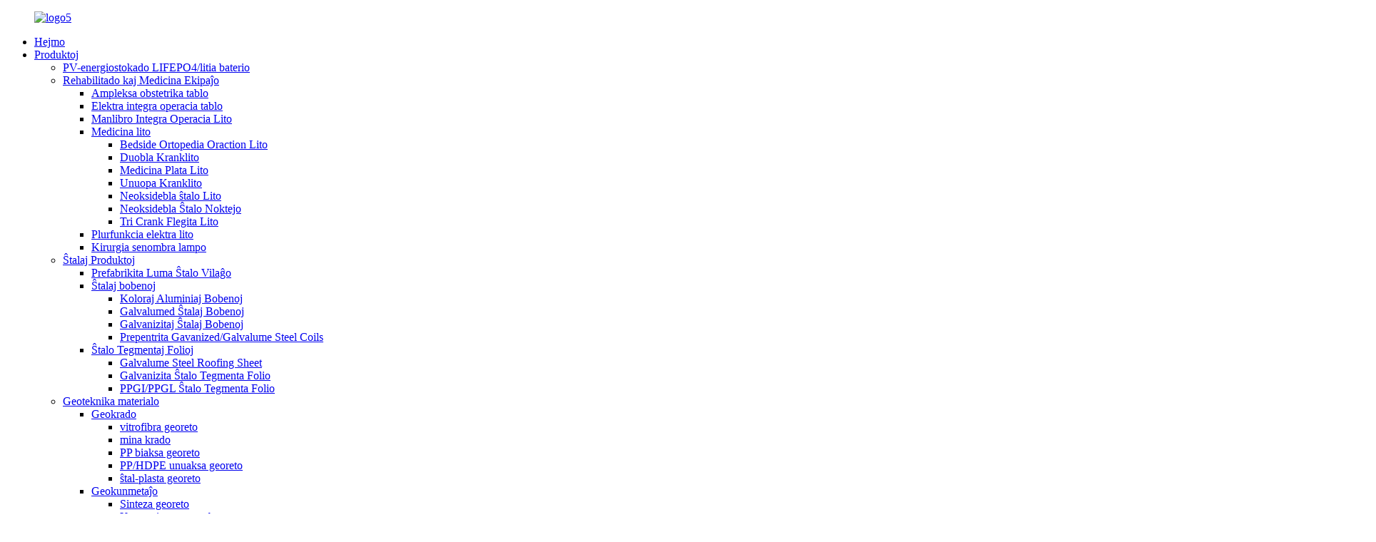

--- FILE ---
content_type: text/html
request_url: http://eo.taishaninc.com/news/
body_size: 12727
content:
<!DOCTYPE html> <html dir="ltr" lang="eo"> <head>     <!-- Google tag (gtag.js) --> <script async src="https://www.googletagmanager.com/gtag/js?id=G-RD6RT19E50"></script> <script>
  window.dataLayer = window.dataLayer || [];
  function gtag(){dataLayer.push(arguments);}
  gtag('js', new Date());

  gtag('config', 'G-RD6RT19E50');
</script> <meta http-equiv="Content-Type" content="text/html; charset=UTF-8" /> <!-- Global site tag (gtag.js) - Google Analytics --> <script async src="https://www.googletagmanager.com/gtag/js?id=UA-220431233-33"></script> <script>
  window.dataLayer = window.dataLayer || [];
  function gtag(){dataLayer.push(arguments);}
  gtag('js', new Date());

  gtag('config', 'UA-220431233-33');
</script>  <title>Novaĵoj</title> <meta name="viewport" content="width=device-width,initial-scale=1,minimum-scale=1,maximum-scale=1,user-scalable=no"> <link rel="apple-touch-icon-precomposed" href=""> <meta name="format-detection" content="telephone=no"> <meta name="apple-mobile-web-app-capable" content="yes"> <meta name="apple-mobile-web-app-status-bar-style" content="black"> <link href="//cdn.globalso.com/taishaninc/style/global/style.css" rel="stylesheet"> <link href="//cdn.globalso.com/taishaninc/style/public/public.css" rel="stylesheet"> <link href="https://fonts.font.im/css?family=Poppins:300,400,500,600,700" rel="stylesheet"> <link rel="shortcut icon" href="//cdn.globalso.com/taishaninc/logo51.png" /> <link rel="canonical" href="https://www.taishaninc.com/news/" /> <link href="//cdn.globalso.com/hide_search.css" rel="stylesheet"/><link href="//www.taishaninc.com/style/eo.html.css" rel="stylesheet"/><link rel="alternate" hreflang="eo" href="http://eo.taishaninc.com/" /></head> <body> <div class="container">  <header class="web_head">     <div class="head_layout layout">        <figure class="logo"> 	 <a href="/">			<img src="//cdn.globalso.com/taishaninc/logo51.png" alt="logo5"> 				</a> </figure>	        <nav class="nav_wrap">         <ul class="head_nav">             <li><a href="/">Hejmo</a></li> <li><a href="/products-center/">Produktoj</a> <ul class="sub-menu"> 	<li><a title="PV energy storage LIFEPO4/lithium battery" href="/PVenergystorageLIFEPO4LithiumBattery/">PV-energiostokado LIFEPO4/litia baterio</a></li> 	<li><a href="/rehabilitation-and-medical-equipment/">Rehabilitado kaj Medicina Ekipaĵo</a> 	<ul class="sub-menu"> 		<li><a href="/comprehensive-obstetric-table/">Ampleksa obstetrika tablo</a></li> 		<li><a href="/electric-integrated-operating-table/">Elektra integra operacia tablo</a></li> 		<li><a href="/manual-integrated-operating-bed/">Manlibro Integra Operacia Lito</a></li> 		<li><a href="/medical-bed/">Medicina lito</a> 		<ul class="sub-menu"> 			<li><a href="/bedside-orthopedic-traction-bed/">Bedside Ortopedia Oraction Lito</a></li> 			<li><a href="/double-crank-bed/">Duobla Kranklito</a></li> 			<li><a href="/medical-flat-bed/">Medicina Plata Lito</a></li> 			<li><a href="/single-crank-bed/">Unuopa Kranklito</a></li> 			<li><a href="/stainless-steel-bed/">Neoksidebla ŝtalo Lito</a></li> 			<li><a href="/stainless-steel-nightstand/">Neoksidebla Ŝtalo Noktejo</a></li> 			<li><a href="/three-crank-nursing-bed/">Tri Crank Flegita Lito</a></li> 		</ul> </li> 		<li><a href="/multi-function-electric-bed/">Plurfunkcia elektra lito</a></li> 		<li><a href="/surgical-shadowless-lamp/">Kirurgia senombra lampo</a></li> 	</ul> </li> 	<li><a href="/steel-products/">Ŝtalaj Produktoj</a> 	<ul class="sub-menu"> 		<li><a href="/prefabricated-light-steel-villa/">Prefabrikita Luma Ŝtalo Vilaĝo</a></li> 		<li><a href="/steel-coils/">Ŝtalaj bobenoj</a> 		<ul class="sub-menu"> 			<li><a href="/color-aluminum-coils/">Koloraj Aluminiaj Bobenoj</a></li> 			<li><a href="/galvalumed-steel-coils/">Galvalumed Ŝtalaj Bobenoj</a></li> 			<li><a href="/galvanized-steel-coils/">Galvanizitaj Ŝtalaj Bobenoj</a></li> 			<li><a href="/prepainted-gavanizedgalvalume-steel-coils/">Prepentrita Gavanized/Galvalume Steel Coils</a></li> 		</ul> </li> 		<li><a href="/steel-roofing-sheets/">Ŝtalo Tegmentaj Folioj</a> 		<ul class="sub-menu"> 			<li><a href="/galvalume-steel-roofing-sheet/">Galvalume Steel Roofing Sheet</a></li> 			<li><a href="/galvanized-steel-roofing-sheet/">Galvanizita Ŝtalo Tegmenta Folio</a></li> 			<li><a href="/ppgippgl-steel-roofing-sheet/">PPGI/PPGL Ŝtalo Tegmenta Folio</a></li> 		</ul> </li> 	</ul> </li> 	<li><a href="/geotechnical-material-geotechnical-material/">Geoteknika materialo</a> 	<ul class="sub-menu"> 		<li><a href="/geogrid/">Geokrado</a> 		<ul class="sub-menu"> 			<li><a href="/fiberglass-geogrid-geogrid/">vitrofibra georeto</a></li> 			<li><a href="/mining-grid-geogrid/">mina krado</a></li> 			<li><a href="/pp-biaxial-geogrid-geogrid/">PP biaksa georeto</a></li> 			<li><a href="/pphdpe-uniaxial-geogrid-geogrid/">PP/HDPE unuaksa georeto</a></li> 			<li><a href="/steel-plastic-geogrid-geogrid/">ŝtal-plasta georeto</a></li> 		</ul> </li> 		<li><a href="/geocomposite/">Geokunmetaĵo</a> 		<ul class="sub-menu"> 			<li><a href="/composite-geogrid-geocomposite/">Sinteza georeto</a></li> 			<li><a href="/composite-geomembrane-geocomposite/">Kunmetita geomembrano</a></li> 		</ul> </li> 		<li><a href="/geocell/">Geoĉelo</a> 		<ul class="sub-menu"> 			<li><a href="/smooth-geocel/">Glata Geocel</a></li> 			<li><a href="/textured-geocell/">Teksturita Geoĉelo</a></li> 		</ul> </li> 		<li><a href="/geonet/">Geonet</a> 		<ul class="sub-menu"> 			<li><a href="/3d-geo-net/">3D Geo reto</a></li> 			<li><a href="/bop-stretched-net-geonet/">BOP streĉita reto</a></li> 			<li><a href="/erosion-control-geonet/">eroziokontrolo geonet</a></li> 			<li><a href="/safety-fence/">Sekureca Barilo</a></li> 		</ul> </li> 	</ul> </li> 	<li><a href="/chemical-products/">Kemiaj Produktoj</a> 	<ul class="sub-menu"> 		<li><a href="/silane/">Silane</a></li> 		<li><a href="/fertilizer/">Sterko</a></li> 	</ul> </li> </ul> </li> <li class="nav-current"><a href="/news/">Novaĵoj</a> <ul class="sub-menu"> 	<li><a href="/news_catalog/company-news/">Kompanio Novaĵoj</a></li> 	<li><a href="/news_catalog/industry-news/">Industria Novaĵoj</a></li> </ul> </li> <li><a href="/faqs/">Oftaj Demandoj</a></li> <li><a href="/about-us/">Pri Ni</a> <ul class="sub-menu"> 	<li><a href="/factory-tour/">Fabrikejo</a></li> </ul> </li> <li><a href="/contact-us/">Kontaktu Nin</a></li>         </ul>         <div id="btn-search" class="btn--search"></div>       </nav>       <!--change-language-->      <div class="change-language ensemble">   <div class="change-language-info">     <div class="change-language-title medium-title">        <div class="language-flag language-flag-en"><a href="https://www.taishaninc.com/"><b class="country-flag"></b><span>English</span> </a></div>        <b class="language-icon"></b>      </div> 	<div class="change-language-cont sub-content">         <div class="empty"></div>     </div>   </div> </div> <!--theme320-->         <!--change-language-->      </div>   </header>   <!--// web_head end -->      <!--// web_head end -->  <!-- sys_sub_head -->   <section class="sys_sub_head">      <div class="head_bn_item"><img src="https://www.taishaninc.com/uploads/about.jpg" alt="Novaĵoj"></div>     <section class="path_bar">       <h1 class="pagnation_title">Novaĵoj</h1>       <ul>       <li> <a itemprop="breadcrumb" href="/">Hejmo</a></li><li> <a href="#">Novaĵoj</a></li>       </ul>     </section>      </section> <section class="web_main page_main">   <div class="layout">     <aside class="aside">   <section class="aside-wrap">     <section class="side-widget">     <div class="side-tit-bar">       <h4 class="side-tit">Novaĵoj</h4>     </div>     <ul class="side-cate">       <li><a href="/news_catalog/company-news/">Kompanio Novaĵoj</a></li> <li><a href="/news_catalog/industry-news/">Industria Novaĵoj</a></li>     </ul>   </section>       </section> </aside>    <section class="main">       <div class="blog_list">                 <ul>                     <li class="blog-item">             <figure class="item-wrap">                             <a class="item-img" href="/news/the-purpose-of-a-massage-bed/"><img class="blog-img" src="//cdn.globalso.com/taishaninc/Massage-Table.png" alt="La celo de masaĝa lito"></a>                             <figcaption class="item-info">                 <h3 class="item-title"><a href="/news/the-purpose-of-a-massage-bed/">La celo de masaĝa lito</a></h3>                 <time>de administranto la 24-11-20</time>                 <div class="item-detail">Masaĝaj litoj helpas kun diversaj anguloj kaj orientiĝoj dum la terapia procezo Masaĝaj litoj, ankaŭ konataj kiel fingraj masaĝaj litoj, belecaj litoj, terapiaj litoj, dorsaj masaĝaj litoj, ktp., estas vaste uzataj en lokoj kiel piedbanejoj, belecaj salonoj, terapiaj hospitaloj. , kaj banejoj La uzo de masaĝo ...</div>                 <a href="/news/the-purpose-of-a-massage-bed/" class="item-more">Legu pli</a> </figcaption>             </figure>           </li>                     <li class="blog-item">             <figure class="item-wrap">                             <a class="item-img" href="/news/performance-requirements-for-surgical-shadowless-lamps/"><img class="blog-img" src="//cdn.globalso.com/taishaninc/shadowless-lamp9.png" alt="Efikecpostuloj por kirurgiaj senombraj lampoj"></a>                             <figcaption class="item-info">                 <h3 class="item-title"><a href="/news/performance-requirements-for-surgical-shadowless-lamps/">Efikecpostuloj por kirurgiaj senombraj lampoj</a></h3>                 <time>de administranto la 24-11-18</time>                 <div class="item-detail">Kirurgiaj senombraj lampoj estas esencaj lumiloj dum kirurgio. Por kvalifikitaj ekipaĵoj, iuj ŝlosilaj agado-indikiloj devas plenumi la normojn por plenumi niajn uzpostulojn. Unue, gravas havi sufiĉan lumigadon. La lumigado de la kirurgia senombra la...</div>                 <a href="/news/performance-requirements-for-surgical-shadowless-lamps/" class="item-more">Legu pli</a> </figcaption>             </figure>           </li>                     <li class="blog-item">             <figure class="item-wrap">                             <a class="item-img" href="/news/construction-specification-for-geomembrane-2/"><img class="blog-img" src="//cdn.globalso.com/taishaninc/geomembran..png" alt="Konstrua Specifo por Geomembrano"></a>                             <figcaption class="item-info">                 <h3 class="item-title"><a href="/news/construction-specification-for-geomembrane-2/">Konstrua Specifo por Geomembrano</a></h3>                 <time>de administranto la 24-11-15</time>                 <div class="item-detail">Komponita geomembrano estas geotekstila kontraŭ-flua materialo kunmetita de plasta filmo kiel la kontraŭ-flua substrato kaj ne-teksita ŝtofo. Ĝia kontraŭflua agado plejparte dependas de la kontraŭflua agado de la plasta filmo. La plastaj filmoj uzataj por kontraŭfluaj aplikoj ambaŭ kupoloj...</div>                 <a href="/news/construction-specification-for-geomembrane-2/" class="item-more">Legu pli</a> </figcaption>             </figure>           </li>                     <li class="blog-item">             <figure class="item-wrap">                             <a class="item-img" href="/news/scope-of-application-function-transportation-and-storage-of-geonet/"><img class="blog-img" src="//cdn.globalso.com/taishaninc/GEONET.1.png" alt="Amplekso de apliko, funkcio, transportado kaj stokado de geonet"></a>                             <figcaption class="item-info">                 <h3 class="item-title"><a href="/news/scope-of-application-function-transportation-and-storage-of-geonet/">Amplekso de apliko, funkcio, transportado kaj stokado de geonet</a></h3>                 <time>de administranto la 24-11-13</time>                 <div class="item-detail">Georetoj estas vaste uzataj en diversaj industrioj nuntempe, sed multaj uzantoj ne konscias pri la amplekso kaj funkcio de ĉi tiu produkto. 1、 Antaŭ ol la herbo kreskas, ĉi tiu produkto povas protekti la surfacon de vento kaj pluvo. 2、 Ĝi povas firme konservi la egalan distribuadon de herbaj semoj sur la deklivo, evitante...</div>                 <a href="/news/scope-of-application-function-transportation-and-storage-of-geonet/" class="item-more">Legu pli</a> </figcaption>             </figure>           </li>                     <li class="blog-item">             <figure class="item-wrap">                             <a class="item-img" href="/news/understand-the-precautions-and-maintenance-work-required-for-installing-surgical-shadowless-lamps/"><img class="blog-img" src="//cdn.globalso.com/taishaninc/MingTai1.png" alt="Komprenu la antaŭzorgojn kaj prizorgajn laborojn necesajn por instali kirurgiajn senombrajn lampojn"></a>                             <figcaption class="item-info">                 <h3 class="item-title"><a href="/news/understand-the-precautions-and-maintenance-work-required-for-installing-surgical-shadowless-lamps/">Komprenu la antaŭzorgojn kaj prizorgajn laborojn necesajn por instali kirurgiajn senombrajn lampojn</a></h3>                 <time>de administranto la 24-11-11</time>                 <div class="item-detail">Kirurgiaj senombraj lampoj estas uzataj por lumigi la kirurgian lokon, por plej bone observi malgrandajn, malaltajn kontrastajn objektojn je malsamaj profundoj en la vundo kaj korpokontrolo. 1. La lampokapo de la lumigado devas esti almenaŭ 2 metrojn alta. 2. Ĉiuj infrastrukturoj fiksitaj sur la plafono devus ...</div>                 <a href="/news/understand-the-precautions-and-maintenance-work-required-for-installing-surgical-shadowless-lamps/" class="item-more">Legu pli</a> </figcaption>             </figure>           </li>                     <li class="blog-item">             <figure class="item-wrap">                             <a class="item-img" href="/news/the-mechanism-of-action-of-geogrid/"><img class="blog-img" src="//cdn.globalso.com/taishaninc/geomaterials.png" alt="La mekanismo de ago de georeto"></a>                             <figcaption class="item-info">                 <h3 class="item-title"><a href="/news/the-mechanism-of-action-of-geogrid/">La mekanismo de ago de georeto</a></h3>                 <time>de administranto la 24-11-08</time>                 <div class="item-detail">La rolo de georetoj en traktado de malfortaj fundamentoj estas ĉefe reflektita en du aspektoj: unue, plibonigado de la portanta kapacito de la fundamento, reduktado de setlejo kaj pliigo de fundamentostabileco; La dua estas plibonigi la integrecon kaj kontinuecon de la grundo, efike kontrolante...</div>                 <a href="/news/the-mechanism-of-action-of-geogrid/" class="item-more">Legu pli</a> </figcaption>             </figure>           </li>                     <li class="blog-item">             <figure class="item-wrap">                             <a class="item-img" href="/news/operating-rules-for-electric-gynecological-operating-table/"><img class="blog-img" src="//cdn.globalso.com/taishaninc/Electric-gynecological-operating-table。.png" alt="Funkciaj reguloj por elektra ginekologia operaciejo"></a>                             <figcaption class="item-info">                 <h3 class="item-title"><a href="/news/operating-rules-for-electric-gynecological-operating-table/">Funkciaj reguloj por elektra ginekologia operaciejo</a></h3>                 <time>de administranto la 24-11-07</time>                 <div class="item-detail">Dum kirurgio, se ne ekzistas establita sistemo por konservi sterilan medion, steriligitaj eroj kaj kirurgiaj areoj restos poluitaj, kondukante al vundinfekto, foje kirurgia fiasko, kaj eĉ influante la vivon de la paciento. La elektra ginekologia operaciejo estas par...</div>                 <a href="/news/operating-rules-for-electric-gynecological-operating-table/" class="item-more">Legu pli</a> </figcaption>             </figure>           </li>                     <li class="blog-item">             <figure class="item-wrap">                             <a class="item-img" href="/news/attention-should-be-paid-to-the-installation-method-of-color-coated-board/"><img class="blog-img" src="//cdn.globalso.com/taishaninc/cba3adee91a5d710abae68bbc06b525.png" alt="Oni devas atenti la instalan metodon de kolorkovrita tabulo"></a>                             <figcaption class="item-info">                 <h3 class="item-title"><a href="/news/attention-should-be-paid-to-the-installation-method-of-color-coated-board/">Oni devas atenti la instalan metodon de kolorkovrita tabulo</a></h3>                 <time>de administranto la 24-11-05</time>                 <div class="item-detail">Por pli bona akvorezisto, post kiam la instalado de la kolorkovrita tabulo estas finita, uzu specialan ilon por faldi la kolorkovritan tabulon je 3CM kontraŭ la kresto, ĉirkaŭ 800. La kolorkovritaj paneloj transportitaj al la tegmenta herniobandaĝo ne estis plene instalitaj sur la sama. labortago, do ili estis firmaj...</div>                 <a href="/news/attention-should-be-paid-to-the-installation-method-of-color-coated-board/" class="item-more">Legu pli</a> </figcaption>             </figure>           </li>                     <li class="blog-item">             <figure class="item-wrap">                             <a class="item-img" href="/news/the-advantages-and-uses-of-double-rocking-nursing-beds/"><img class="blog-img" src="//cdn.globalso.com/taishaninc/Double-Shake-Nursing-Bed.png" alt="La avantaĝoj kaj uzoj de duoblaj balanciĝantaj flegitaj litoj"></a>                             <figcaption class="item-info">                 <h3 class="item-title"><a href="/news/the-advantages-and-uses-of-double-rocking-nursing-beds/">La avantaĝoj kaj uzoj de duoblaj balanciĝantaj flegitaj litoj</a></h3>                 <time>de administranto la 24-11-01</time>                 <div class="item-detail">Kun la kontinua evoluo de la sanindustrio, flegaj litoj, kiel grava medicina ekipaĵo, fariĝas ĉiam pli diversaj laŭ siaj funkcioj kaj dezajnoj. Inter ili, la duobla balanciĝanta flegejo estis vaste bonvenigita pro sia unika dezajno kaj funkcioj. Ĉi tio...</div>                 <a href="/news/the-advantages-and-uses-of-double-rocking-nursing-beds/" class="item-more">Legu pli</a> </figcaption>             </figure>           </li>                     <li class="blog-item">             <figure class="item-wrap">                             <a class="item-img" href="/news/the-main-functions-and-construction-specifications-of-geomembranes/"><img class="blog-img" src="//cdn.globalso.com/taishaninc/geomembrane11.png" alt="La ĉefaj funkcioj kaj konstruspecifoj de geomembranoj"></a>                             <figcaption class="item-info">                 <h3 class="item-title"><a href="/news/the-main-functions-and-construction-specifications-of-geomembranes/">La ĉefaj funkcioj kaj konstruspecifoj de geomembranoj</a></h3>                 <time>de administranto la 24-10-30</time>                 <div class="item-detail">Geomembrano estas kunmetita de plasta filmo kiel la kontraŭ-flua substrato kaj ne-teksita ŝtofa kunmetaĵo. La kontraŭflua agado de geomembrano plejparte dependas de la kontraŭflua agado de plasta filmo. La plastaj filmoj uzataj por kontraŭfluado kaj enlande kaj internacie ĉefe en...</div>                 <a href="/news/the-main-functions-and-construction-specifications-of-geomembranes/" class="item-more">Legu pli</a> </figcaption>             </figure>           </li>                     <li class="blog-item">             <figure class="item-wrap">                             <a class="item-img" href="/news/what-are-the-functions-of-medical-multifunctional-nursing-beds/"><img class="blog-img" src="//cdn.globalso.com/taishaninc/Multi-functional-nursing-bed1.png" alt="Kio estas la funkcioj de medicinaj multfunkciaj flegitaj litoj"></a>                             <figcaption class="item-info">                 <h3 class="item-title"><a href="/news/what-are-the-functions-of-medical-multifunctional-nursing-beds/">Kio estas la funkcioj de medicinaj multfunkciaj flegitaj litoj</a></h3>                 <time>de administranto la 24-10-28</time>                 <div class="item-detail">Kun la daŭra disvolviĝo de medicina teknologio kaj la kreskanta postulo pri sano, medicinaj multfunkciaj flegitaj litoj ricevas pli kaj pli da atento en la kampo de medicina prizorgo. La medicina multfunkcia flega lito ne nur provizas komfortan kaj sekuran flegan medion...</div>                 <a href="/news/what-are-the-functions-of-medical-multifunctional-nursing-beds/" class="item-more">Legu pli</a> </figcaption>             </figure>           </li>                     <li class="blog-item">             <figure class="item-wrap">                             <a class="item-img" href="/news/geogrids-are-particularly-important-for-slope-protection-construction-2/"><img class="blog-img" src="//cdn.globalso.com/taishaninc/Geocell4.png" alt="Georetoj estas precipe gravaj por deklivprotektkonstruado"></a>                             <figcaption class="item-info">                 <h3 class="item-title"><a href="/news/geogrids-are-particularly-important-for-slope-protection-construction-2/">Georetoj estas precipe gravaj por deklivprotektkonstruado</a></h3>                 <time>de administranto la 24-10-24</time>                 <div class="item-detail">La uzo de georeto, nova speco de geoteknika materialo, estas precipe grava por deklivprotekta konstruo, ĉar ĝi havas bonan protektan efikon al plifortigo de la stabileco de dekliva konstruo kaj reduktado de hidraŭlika erozio. Tamen, tradiciaj konstrumetodoj, pro la vetero...</div>                 <a href="/news/geogrids-are-particularly-important-for-slope-protection-construction-2/" class="item-more">Legu pli</a> </figcaption>             </figure>           </li>                   </ul>         <div class="page_bar">         <div class="pages"><a href='/news/' class='current'>1</a><a href='/news/page/2/'>2</a><a href='/news/page/3/'>3</a><a href='/news/page/4/'>4</a><a href='/news/page/5/'>5</a><a href='/news/page/6/'>6</a><a href="/news/page/2/" >Sekva &gt;</a><a href='/news/page/24/' class='extend' title='The Last Page'>>></a> <span class='current2'>Paĝo 1 / 24</span></div>       </div>       </div>            </section>   </div> </section>  <!-- web_footer start -->     <footer class="web_footer">     <div class="layout">       <div class="foor_service">         <nav class="foot_item foot_nav wow fadeInLeftA" data-wow-delay=".5s" data-wow-duration=".8s">           <h2 class="fot_tit">Produktoj</h2>           <ul> 	<li><a href="/geotechnical-material-geotechnical-material/">Geoteknika Materialo</a></li>     <li class="nav-current"><a href="/rehabilitation-and-medical-equipment/">Medicina Ekipaĵo</a></li>     <li><a href="/steel-products/">Ŝtalaj Produktoj</a></li>     <li style="margin-top: 30px;"><a href="/chemical-products/">Kemiaj Produktoj</a></li>           </ul>         </nav>           <nav class="foot_item foot_nav wow fadeInLeftA" data-wow-delay=".5s" data-wow-duration=".8s">           <h2 class="fot_tit">Leterkesto</h2>           <ul class="mailbox"> 	<li><a href="mailto:rock@taishaninc.com">rock@taishaninc.com</a></li> <li><a href="mailto:molly@taishaninc.com">molly@taishaninc.com</a></li> <li><a href="http://mary@taishaninc.com">mary@taishaninc.com</a></li> <li><a href="mailto:david@taishaninc.com">david@taishaninc.com</a></li> <li><a href="mailto:info@rissochemical.com">info@rissochemical.com</a></li>           </ul>         </nav>                 <div class="foot_item foot_contact_item wow fadeInLeftA" data-wow-delay=".9s" data-wow-duration=".8s">           <h2 class="fot_tit">kontaktu nin</h2>           <ul class="foot_contact"> 	<li class="foot_address">Alta Teknologia Industria Disvolva Zono, Taian, Ĉinio</li>	<li class="foot_phone"><a href="tel:+8613370619777">+8613370619777</a></li>	<li class="foot_email"><a href="mailto:mary@taishaninc.com">mary@taishaninc.com</a></li>          </ul>            <ul class="foot_sns"> 		<li><a target="_blank" href=""><img src="//cdn.globalso.com/taishaninc/FaceBook_black.png" alt="FaceBook_nigra"></a></li> 			<li><a target="_blank" href=""><img src="//cdn.globalso.com/taishaninc/ins-2_black.png" alt="ins (2)_nigra"></a></li> 			<li><a target="_blank" href=""><img src="//cdn.globalso.com/taishaninc/twitter43black.png" alt="twitter43nigra"></a></li> 			<li><a target="_blank" href=""><img src="//cdn.globalso.com/taishaninc/youtobe-1_black.png" alt="youtobe (1)_nigra"></a></li> 	          </ul>         </div>                    <div class="foot_item foot_company_item wow fadeInLeftA" data-wow-delay=".7s" data-wow-duration=".8s">            <h2 class="fot_tit">enketo</h2>             <p class="">Por demandoj pri niaj produktoj aŭ prezlisto, bonvolu lasi vian retpoŝton al ni kaj ni kontaktos nin ene de 24 horoj.</p> <a href="javascript:" class="inquiry_btn">enketo nun</a>       </div>               </div> 	<div class="copyright wow fadeInLeftA" data-wow-delay="1.2s" data-wow-duration=".8s">© Kopirajto - 2010-2022 : Ĉiuj Rajtoj Rezervitaj.<!--<script type="text/javascript" src="//www.globalso.site/livechat.js"></script>--> 	</div>            </div>        </footer>     <!--// web_footer end -->    </div>    <!--// container end --> <aside class="scrollsidebar" id="scrollsidebar">   <div class="side_content">     <div class="side_list">       <header class="hd"><img src="//cdn.globalso.com/title_pic.png" alt="Enreta Inuiry"/></header>       <div class="cont">         <li><a class="email" href="javascript:" onclick="showMsgPop();">Sendu Retpoŝton</a></li> 	    <li> <span style="margin-left:7%"><img src="https://cdn.globalso.com/taishaninc/icons05.png"></span><a style="margin-top: -24%" target="_blank" class="whatsapp" href="https://api.whatsapp.com/send?phone=+86 133 7061 9777">WhatsApp</a></li>          <!--                 <li><a target="_blank" class="skype" href="skype:William?chat">William</a></li>                                 <li class="ww">           <a style="display:inline-block;font-weight:bold;text-align:center;text-decoration:none;" title="Hi, how can I help you?" href="http://amos.alicdn.com/msg.aw?v=2&amp;uid=cn200916033&amp;site=enaliint&amp;s=24&amp;charset=UTF-8" target="_blank" data-uid="cn200916033"><img style="border:none;vertical-align:middle;margin-right:5px;" src="http://amos.alicdn.com/online.aw?v=2&amp;uid=cn200916033&amp;site=enaliint&amp;s=21&amp;charset=UTF-8" alt="Hi, how can I help you?"><span style="font-weight:bold;">William</span></a>        </li>          -->       </div>                   <div class="side_title"><a  class="close_btn"><span>x</span></a></div>     </div>   </div>   <div class="show_btn"></div> </aside> <div class="inquiry-pop-bd">   <div class="inquiry-pop"> <i class="ico-close-pop" onclick="hideMsgPop();"></i>     <script type="text/javascript" src="//www.globalso.site/form.js"></script>   </div> </div> <div class="web-search"> <b id="btn-search-close" class="btn--search-close"></b>   <div style=" width:100%">     <div class="head-search">      <form action="/search.php" method="get">         <input class="search-ipt" name="s" placeholder="Start Typing..." /> 		<input type="hidden" name="cat" value="490"/>         <input class="search-btn" type="submit" value=""/>         <span class="search-attr">Premu enigi por serĉi aŭ ESC por fermi</span>       </form>     </div>   </div> </div>  <script type="text/javascript" src="//cdn.globalso.com/taishaninc/style/global/js/jquery.min.js"></script>  <script type="text/javascript" src="//cdn.globalso.com/taishaninc/style/global/js/common.js"></script> <script type="text/javascript" src="//cdn.globalso.com/taishaninc/style/public/public.js"></script>  <!--[if lt IE 9]> <script src="//cdn.globalso.com/taishaninc/style/global/js/html5.js"></script> <![endif]--> <script>
function getCookie(name) {
    var arg = name + "=";
    var alen = arg.length;
    var clen = document.cookie.length;
    var i = 0;
    while (i < clen) {
        var j = i + alen;
        if (document.cookie.substring(i, j) == arg) return getCookieVal(j);
        i = document.cookie.indexOf(" ", i) + 1;
        if (i == 0) break;
    }
    return null;
}
function setCookie(name, value) {
    var expDate = new Date();
    var argv = setCookie.arguments;
    var argc = setCookie.arguments.length;
    var expires = (argc > 2) ? argv[2] : null;
    var path = (argc > 3) ? argv[3] : null;
    var domain = (argc > 4) ? argv[4] : null;
    var secure = (argc > 5) ? argv[5] : false;
    if (expires != null) {
        expDate.setTime(expDate.getTime() + expires);
    }
    document.cookie = name + "=" + escape(value) + ((expires == null) ? "": ("; expires=" + expDate.toUTCString())) + ((path == null) ? "": ("; path=" + path)) + ((domain == null) ? "": ("; domain=" + domain)) + ((secure == true) ? "; secure": "");
}
function getCookieVal(offset) {
    var endstr = document.cookie.indexOf(";", offset);
    if (endstr == -1) endstr = document.cookie.length;
    return unescape(document.cookie.substring(offset, endstr));
}

var firstshow = 0;
var cfstatshowcookie = getCookie('easyiit_stats');
if (cfstatshowcookie != 1) {
    a = new Date();
    h = a.getHours();
    m = a.getMinutes();
    s = a.getSeconds();
    sparetime = 1000 * 60 * 60 * 24 * 1 - (h * 3600 + m * 60 + s) * 1000 - 1;
    setCookie('easyiit_stats', 1, sparetime, '/');
    firstshow = 1;
}
if (!navigator.cookieEnabled) {
    firstshow = 0;
}
var referrer = escape(document.referrer);
var currweb = escape(location.href);
var screenwidth = screen.width;
var screenheight = screen.height;
var screencolordepth = screen.colorDepth;
$(function($){
   $.get("/statistic.php", { action:'stats_init', assort:0, referrer:referrer, currweb:currweb , firstshow:firstshow ,screenwidth:screenwidth, screenheight: screenheight, screencolordepth: screencolordepth, ranstr: Math.random()},function(data){}, "json");
			
});
</script> <ul class="prisna-wp-translate-seo" id="prisna-translator-seo"><li class="language-flag language-flag-en"><a href="https://www.taishaninc.com/news/" title="English" target="_blank"><b class="country-flag"></b><span>English</span></a></li><li class="language-flag language-flag-fr"><a href="http://fr.taishaninc.com/news/" title="French" target="_blank"><b class="country-flag"></b><span>French</span></a></li><li class="language-flag language-flag-de"><a href="http://de.taishaninc.com/news/" title="German" target="_blank"><b class="country-flag"></b><span>German</span></a></li><li class="language-flag language-flag-pt"><a href="http://pt.taishaninc.com/news/" title="Portuguese" target="_blank"><b class="country-flag"></b><span>Portuguese</span></a></li><li class="language-flag language-flag-es"><a href="http://es.taishaninc.com/news/" title="Spanish" target="_blank"><b class="country-flag"></b><span>Spanish</span></a></li><li class="language-flag language-flag-ru"><a href="http://ru.taishaninc.com/news/" title="Russian" target="_blank"><b class="country-flag"></b><span>Russian</span></a></li><li class="language-flag language-flag-ja"><a href="http://ja.taishaninc.com/news/" title="Japanese" target="_blank"><b class="country-flag"></b><span>Japanese</span></a></li><li class="language-flag language-flag-ko"><a href="http://ko.taishaninc.com/news/" title="Korean" target="_blank"><b class="country-flag"></b><span>Korean</span></a></li><li class="language-flag language-flag-ar"><a href="http://ar.taishaninc.com/news/" title="Arabic" target="_blank"><b class="country-flag"></b><span>Arabic</span></a></li><li class="language-flag language-flag-ga"><a href="http://ga.taishaninc.com/news/" title="Irish" target="_blank"><b class="country-flag"></b><span>Irish</span></a></li><li class="language-flag language-flag-el"><a href="http://el.taishaninc.com/news/" title="Greek" target="_blank"><b class="country-flag"></b><span>Greek</span></a></li><li class="language-flag language-flag-tr"><a href="http://tr.taishaninc.com/news/" title="Turkish" target="_blank"><b class="country-flag"></b><span>Turkish</span></a></li><li class="language-flag language-flag-it"><a href="http://it.taishaninc.com/news/" title="Italian" target="_blank"><b class="country-flag"></b><span>Italian</span></a></li><li class="language-flag language-flag-da"><a href="http://da.taishaninc.com/news/" title="Danish" target="_blank"><b class="country-flag"></b><span>Danish</span></a></li><li class="language-flag language-flag-ro"><a href="http://ro.taishaninc.com/news/" title="Romanian" target="_blank"><b class="country-flag"></b><span>Romanian</span></a></li><li class="language-flag language-flag-id"><a href="http://id.taishaninc.com/news/" title="Indonesian" target="_blank"><b class="country-flag"></b><span>Indonesian</span></a></li><li class="language-flag language-flag-cs"><a href="http://cs.taishaninc.com/news/" title="Czech" target="_blank"><b class="country-flag"></b><span>Czech</span></a></li><li class="language-flag language-flag-af"><a href="http://af.taishaninc.com/news/" title="Afrikaans" target="_blank"><b class="country-flag"></b><span>Afrikaans</span></a></li><li class="language-flag language-flag-sv"><a href="http://sv.taishaninc.com/news/" title="Swedish" target="_blank"><b class="country-flag"></b><span>Swedish</span></a></li><li class="language-flag language-flag-pl"><a href="http://pl.taishaninc.com/news/" title="Polish" target="_blank"><b class="country-flag"></b><span>Polish</span></a></li><li class="language-flag language-flag-eu"><a href="http://eu.taishaninc.com/news/" title="Basque" target="_blank"><b class="country-flag"></b><span>Basque</span></a></li><li class="language-flag language-flag-ca"><a href="http://ca.taishaninc.com/news/" title="Catalan" target="_blank"><b class="country-flag"></b><span>Catalan</span></a></li><li class="language-flag language-flag-eo"><a href="http://eo.taishaninc.com/news/" title="Esperanto" target="_blank"><b class="country-flag"></b><span>Esperanto</span></a></li><li class="language-flag language-flag-hi"><a href="http://hi.taishaninc.com/news/" title="Hindi" target="_blank"><b class="country-flag"></b><span>Hindi</span></a></li><li class="language-flag language-flag-lo"><a href="http://lo.taishaninc.com/news/" title="Lao" target="_blank"><b class="country-flag"></b><span>Lao</span></a></li><li class="language-flag language-flag-sq"><a href="http://sq.taishaninc.com/news/" title="Albanian" target="_blank"><b class="country-flag"></b><span>Albanian</span></a></li><li class="language-flag language-flag-am"><a href="http://am.taishaninc.com/news/" title="Amharic" target="_blank"><b class="country-flag"></b><span>Amharic</span></a></li><li class="language-flag language-flag-hy"><a href="http://hy.taishaninc.com/news/" title="Armenian" target="_blank"><b class="country-flag"></b><span>Armenian</span></a></li><li class="language-flag language-flag-az"><a href="http://az.taishaninc.com/news/" title="Azerbaijani" target="_blank"><b class="country-flag"></b><span>Azerbaijani</span></a></li><li class="language-flag language-flag-be"><a href="http://be.taishaninc.com/news/" title="Belarusian" target="_blank"><b class="country-flag"></b><span>Belarusian</span></a></li><li class="language-flag language-flag-bn"><a href="http://bn.taishaninc.com/news/" title="Bengali" target="_blank"><b class="country-flag"></b><span>Bengali</span></a></li><li class="language-flag language-flag-bs"><a href="http://bs.taishaninc.com/news/" title="Bosnian" target="_blank"><b class="country-flag"></b><span>Bosnian</span></a></li><li class="language-flag language-flag-bg"><a href="http://bg.taishaninc.com/news/" title="Bulgarian" target="_blank"><b class="country-flag"></b><span>Bulgarian</span></a></li><li class="language-flag language-flag-ceb"><a href="http://ceb.taishaninc.com/news/" title="Cebuano" target="_blank"><b class="country-flag"></b><span>Cebuano</span></a></li><li class="language-flag language-flag-ny"><a href="http://ny.taishaninc.com/news/" title="Chichewa" target="_blank"><b class="country-flag"></b><span>Chichewa</span></a></li><li class="language-flag language-flag-co"><a href="http://co.taishaninc.com/news/" title="Corsican" target="_blank"><b class="country-flag"></b><span>Corsican</span></a></li><li class="language-flag language-flag-hr"><a href="http://hr.taishaninc.com/news/" title="Croatian" target="_blank"><b class="country-flag"></b><span>Croatian</span></a></li><li class="language-flag language-flag-nl"><a href="http://nl.taishaninc.com/news/" title="Dutch" target="_blank"><b class="country-flag"></b><span>Dutch</span></a></li><li class="language-flag language-flag-et"><a href="http://et.taishaninc.com/news/" title="Estonian" target="_blank"><b class="country-flag"></b><span>Estonian</span></a></li><li class="language-flag language-flag-tl"><a href="http://tl.taishaninc.com/news/" title="Filipino" target="_blank"><b class="country-flag"></b><span>Filipino</span></a></li><li class="language-flag language-flag-fi"><a href="http://fi.taishaninc.com/news/" title="Finnish" target="_blank"><b class="country-flag"></b><span>Finnish</span></a></li><li class="language-flag language-flag-fy"><a href="http://fy.taishaninc.com/news/" title="Frisian" target="_blank"><b class="country-flag"></b><span>Frisian</span></a></li><li class="language-flag language-flag-gl"><a href="http://gl.taishaninc.com/news/" title="Galician" target="_blank"><b class="country-flag"></b><span>Galician</span></a></li><li class="language-flag language-flag-ka"><a href="http://ka.taishaninc.com/news/" title="Georgian" target="_blank"><b class="country-flag"></b><span>Georgian</span></a></li><li class="language-flag language-flag-gu"><a href="http://gu.taishaninc.com/news/" title="Gujarati" target="_blank"><b class="country-flag"></b><span>Gujarati</span></a></li><li class="language-flag language-flag-ht"><a href="http://ht.taishaninc.com/news/" title="Haitian" target="_blank"><b class="country-flag"></b><span>Haitian</span></a></li><li class="language-flag language-flag-ha"><a href="http://ha.taishaninc.com/news/" title="Hausa" target="_blank"><b class="country-flag"></b><span>Hausa</span></a></li><li class="language-flag language-flag-haw"><a href="http://haw.taishaninc.com/news/" title="Hawaiian" target="_blank"><b class="country-flag"></b><span>Hawaiian</span></a></li><li class="language-flag language-flag-iw"><a href="http://iw.taishaninc.com/news/" title="Hebrew" target="_blank"><b class="country-flag"></b><span>Hebrew</span></a></li><li class="language-flag language-flag-hmn"><a href="http://hmn.taishaninc.com/news/" title="Hmong" target="_blank"><b class="country-flag"></b><span>Hmong</span></a></li><li class="language-flag language-flag-hu"><a href="http://hu.taishaninc.com/news/" title="Hungarian" target="_blank"><b class="country-flag"></b><span>Hungarian</span></a></li><li class="language-flag language-flag-is"><a href="http://is.taishaninc.com/news/" title="Icelandic" target="_blank"><b class="country-flag"></b><span>Icelandic</span></a></li><li class="language-flag language-flag-ig"><a href="http://ig.taishaninc.com/news/" title="Igbo" target="_blank"><b class="country-flag"></b><span>Igbo</span></a></li><li class="language-flag language-flag-jw"><a href="http://jw.taishaninc.com/news/" title="Javanese" target="_blank"><b class="country-flag"></b><span>Javanese</span></a></li><li class="language-flag language-flag-kn"><a href="http://kn.taishaninc.com/news/" title="Kannada" target="_blank"><b class="country-flag"></b><span>Kannada</span></a></li><li class="language-flag language-flag-kk"><a href="http://kk.taishaninc.com/news/" title="Kazakh" target="_blank"><b class="country-flag"></b><span>Kazakh</span></a></li><li class="language-flag language-flag-km"><a href="http://km.taishaninc.com/news/" title="Khmer" target="_blank"><b class="country-flag"></b><span>Khmer</span></a></li><li class="language-flag language-flag-ku"><a href="http://ku.taishaninc.com/news/" title="Kurdish" target="_blank"><b class="country-flag"></b><span>Kurdish</span></a></li><li class="language-flag language-flag-ky"><a href="http://ky.taishaninc.com/news/" title="Kyrgyz" target="_blank"><b class="country-flag"></b><span>Kyrgyz</span></a></li><li class="language-flag language-flag-la"><a href="http://la.taishaninc.com/news/" title="Latin" target="_blank"><b class="country-flag"></b><span>Latin</span></a></li><li class="language-flag language-flag-lv"><a href="http://lv.taishaninc.com/news/" title="Latvian" target="_blank"><b class="country-flag"></b><span>Latvian</span></a></li><li class="language-flag language-flag-lt"><a href="http://lt.taishaninc.com/news/" title="Lithuanian" target="_blank"><b class="country-flag"></b><span>Lithuanian</span></a></li><li class="language-flag language-flag-lb"><a href="http://lb.taishaninc.com/news/" title="Luxembou.." target="_blank"><b class="country-flag"></b><span>Luxembou..</span></a></li><li class="language-flag language-flag-mk"><a href="http://mk.taishaninc.com/news/" title="Macedonian" target="_blank"><b class="country-flag"></b><span>Macedonian</span></a></li><li class="language-flag language-flag-mg"><a href="http://mg.taishaninc.com/news/" title="Malagasy" target="_blank"><b class="country-flag"></b><span>Malagasy</span></a></li><li class="language-flag language-flag-ms"><a href="http://ms.taishaninc.com/news/" title="Malay" target="_blank"><b class="country-flag"></b><span>Malay</span></a></li><li class="language-flag language-flag-ml"><a href="http://ml.taishaninc.com/news/" title="Malayalam" target="_blank"><b class="country-flag"></b><span>Malayalam</span></a></li><li class="language-flag language-flag-mt"><a href="http://mt.taishaninc.com/news/" title="Maltese" target="_blank"><b class="country-flag"></b><span>Maltese</span></a></li><li class="language-flag language-flag-mi"><a href="http://mi.taishaninc.com/news/" title="Maori" target="_blank"><b class="country-flag"></b><span>Maori</span></a></li><li class="language-flag language-flag-mr"><a href="http://mr.taishaninc.com/news/" title="Marathi" target="_blank"><b class="country-flag"></b><span>Marathi</span></a></li><li class="language-flag language-flag-mn"><a href="http://mn.taishaninc.com/news/" title="Mongolian" target="_blank"><b class="country-flag"></b><span>Mongolian</span></a></li><li class="language-flag language-flag-my"><a href="http://my.taishaninc.com/news/" title="Burmese" target="_blank"><b class="country-flag"></b><span>Burmese</span></a></li><li class="language-flag language-flag-ne"><a href="http://ne.taishaninc.com/news/" title="Nepali" target="_blank"><b class="country-flag"></b><span>Nepali</span></a></li><li class="language-flag language-flag-no"><a href="http://no.taishaninc.com/news/" title="Norwegian" target="_blank"><b class="country-flag"></b><span>Norwegian</span></a></li><li class="language-flag language-flag-ps"><a href="http://ps.taishaninc.com/news/" title="Pashto" target="_blank"><b class="country-flag"></b><span>Pashto</span></a></li><li class="language-flag language-flag-fa"><a href="http://fa.taishaninc.com/news/" title="Persian" target="_blank"><b class="country-flag"></b><span>Persian</span></a></li><li class="language-flag language-flag-pa"><a href="http://pa.taishaninc.com/news/" title="Punjabi" target="_blank"><b class="country-flag"></b><span>Punjabi</span></a></li><li class="language-flag language-flag-sr"><a href="http://sr.taishaninc.com/news/" title="Serbian" target="_blank"><b class="country-flag"></b><span>Serbian</span></a></li><li class="language-flag language-flag-st"><a href="http://st.taishaninc.com/news/" title="Sesotho" target="_blank"><b class="country-flag"></b><span>Sesotho</span></a></li><li class="language-flag language-flag-si"><a href="http://si.taishaninc.com/news/" title="Sinhala" target="_blank"><b class="country-flag"></b><span>Sinhala</span></a></li><li class="language-flag language-flag-sk"><a href="http://sk.taishaninc.com/news/" title="Slovak" target="_blank"><b class="country-flag"></b><span>Slovak</span></a></li><li class="language-flag language-flag-sl"><a href="http://sl.taishaninc.com/news/" title="Slovenian" target="_blank"><b class="country-flag"></b><span>Slovenian</span></a></li><li class="language-flag language-flag-so"><a href="http://so.taishaninc.com/news/" title="Somali" target="_blank"><b class="country-flag"></b><span>Somali</span></a></li><li class="language-flag language-flag-sm"><a href="http://sm.taishaninc.com/news/" title="Samoan" target="_blank"><b class="country-flag"></b><span>Samoan</span></a></li><li class="language-flag language-flag-gd"><a href="http://gd.taishaninc.com/news/" title="Scots Gaelic" target="_blank"><b class="country-flag"></b><span>Scots Gaelic</span></a></li><li class="language-flag language-flag-sn"><a href="http://sn.taishaninc.com/news/" title="Shona" target="_blank"><b class="country-flag"></b><span>Shona</span></a></li><li class="language-flag language-flag-sd"><a href="http://sd.taishaninc.com/news/" title="Sindhi" target="_blank"><b class="country-flag"></b><span>Sindhi</span></a></li><li class="language-flag language-flag-su"><a href="http://su.taishaninc.com/news/" title="Sundanese" target="_blank"><b class="country-flag"></b><span>Sundanese</span></a></li><li class="language-flag language-flag-sw"><a href="http://sw.taishaninc.com/news/" title="Swahili" target="_blank"><b class="country-flag"></b><span>Swahili</span></a></li><li class="language-flag language-flag-tg"><a href="http://tg.taishaninc.com/news/" title="Tajik" target="_blank"><b class="country-flag"></b><span>Tajik</span></a></li><li class="language-flag language-flag-ta"><a href="http://ta.taishaninc.com/news/" title="Tamil" target="_blank"><b class="country-flag"></b><span>Tamil</span></a></li><li class="language-flag language-flag-te"><a href="http://te.taishaninc.com/news/" title="Telugu" target="_blank"><b class="country-flag"></b><span>Telugu</span></a></li><li class="language-flag language-flag-th"><a href="http://th.taishaninc.com/news/" title="Thai" target="_blank"><b class="country-flag"></b><span>Thai</span></a></li><li class="language-flag language-flag-uk"><a href="http://uk.taishaninc.com/news/" title="Ukrainian" target="_blank"><b class="country-flag"></b><span>Ukrainian</span></a></li><li class="language-flag language-flag-ur"><a href="http://ur.taishaninc.com/news/" title="Urdu" target="_blank"><b class="country-flag"></b><span>Urdu</span></a></li><li class="language-flag language-flag-uz"><a href="http://uz.taishaninc.com/news/" title="Uzbek" target="_blank"><b class="country-flag"></b><span>Uzbek</span></a></li><li class="language-flag language-flag-vi"><a href="http://vi.taishaninc.com/news/" title="Vietnamese" target="_blank"><b class="country-flag"></b><span>Vietnamese</span></a></li><li class="language-flag language-flag-cy"><a href="http://cy.taishaninc.com/news/" title="Welsh" target="_blank"><b class="country-flag"></b><span>Welsh</span></a></li><li class="language-flag language-flag-xh"><a href="http://xh.taishaninc.com/news/" title="Xhosa" target="_blank"><b class="country-flag"></b><span>Xhosa</span></a></li><li class="language-flag language-flag-yi"><a href="http://yi.taishaninc.com/news/" title="Yiddish" target="_blank"><b class="country-flag"></b><span>Yiddish</span></a></li><li class="language-flag language-flag-yo"><a href="http://yo.taishaninc.com/news/" title="Yoruba" target="_blank"><b class="country-flag"></b><span>Yoruba</span></a></li><li class="language-flag language-flag-zu"><a href="http://zu.taishaninc.com/news/" title="Zulu" target="_blank"><b class="country-flag"></b><span>Zulu</span></a></li><li class="language-flag language-flag-rw"><a href="http://rw.taishaninc.com/news/" title="Kinyarwanda" target="_blank"><b class="country-flag"></b><span>Kinyarwanda</span></a></li><li class="language-flag language-flag-tt"><a href="http://tt.taishaninc.com/news/" title="Tatar" target="_blank"><b class="country-flag"></b><span>Tatar</span></a></li><li class="language-flag language-flag-or"><a href="http://or.taishaninc.com/news/" title="Oriya" target="_blank"><b class="country-flag"></b><span>Oriya</span></a></li><li class="language-flag language-flag-tk"><a href="http://tk.taishaninc.com/news/" title="Turkmen" target="_blank"><b class="country-flag"></b><span>Turkmen</span></a></li><li class="language-flag language-flag-ug"><a href="http://ug.taishaninc.com/news/" title="Uyghur" target="_blank"><b class="country-flag"></b><span>Uyghur</span></a></li></ul>  <script type="text/javascript" src="//cdn.goodao.net/style/js/translator-dropdown.js?ver=1.11"></script><script type="text/javascript">/*<![CDATA[*/var _prisna_translate=_prisna_translate||{languages:["en","fr","es","de","ru","ar","ko","ja","it","pt","ga","da","id","tr","sv","ro","pl","cs","eu","ca","eo","hi","el","ms","sr","sw","th","vi","cy","sk","lv","mt","hu","gl","gu","et","bn","sq","be","nl","tl","is","ht","lt","no","sl","ta","uk","yi","ur","te","fa","mk","kn","iw","fi","hr","bg","az","ka","af","st","si","so","su","tg","uz","yo","zu","pa","jw","kk","km","ceb","ny","lo","la","mg","ml","mi","mn","mr","my","ne","ig","hmn","ha","bs","hy","zh-TW","zh-CN","am","fy","co","ku","ps","lb","ky","sm","gd","sn","sd","xh","haw"],scrollBarLanguages:"15",flags:false,shortNames:true,targetSelector:"body,title",locationWidget:false,location:".transall",translateAttributes:true,translateTitleAttribute:true,translateAltAttribute:true,translatePlaceholderAttribute:true,translateMetaTags:"keywords,description,og:title,og:description,og:locale,og:url",localStorage:true,localStorageExpires:"1",backgroundColor:"transparent",fontColor:"transparent",nativeLanguagesNames:{"id":"Bahasa Indonesia","bs":"\u0431\u043e\u0441\u0430\u043d\u0441\u043a\u0438","my":"\u1019\u103c\u1014\u103a\u1019\u102c\u1018\u102c\u101e\u102c","kk":"\u049a\u0430\u0437\u0430\u049b","km":"\u1797\u17b6\u179f\u17b6\u1781\u17d2\u1798\u17c2\u179a","lo":"\u0e9e\u0eb2\u0eaa\u0eb2\u0ea5\u0eb2\u0ea7","mn":"\u041c\u043e\u043d\u0433\u043e\u043b \u0445\u044d\u043b","tg":"\u0422\u043e\u04b7\u0438\u043a\u04e3","ca":"Catal\u00e0","uz":"O\u02bbzbekcha","yo":"\u00c8d\u00e8 Yor\u00f9b\u00e1","si":"\u0dc3\u0dd2\u0d82\u0dc4\u0dbd","ne":"\u0928\u0947\u092a\u093e\u0932\u0940","pa":"\u0a2a\u0a70\u0a1c\u0a3e\u0a2c\u0a40","cs":"\u010ce\u0161tina","mr":"\u092e\u0930\u093e\u0920\u0940","ml":"\u0d2e\u0d32\u0d2f\u0d3e\u0d33\u0d02","hy":"\u0570\u0561\u0575\u0565\u0580\u0565\u0576","da":"Dansk","de":"Deutsch","es":"Espa\u00f1ol","fr":"Fran\u00e7ais","hr":"Hrvatski","it":"Italiano","lv":"Latvie\u0161u","lt":"Lietuvi\u0173","hu":"Magyar","nl":"Nederlands","no":"Norsk\u200e","pl":"Polski","pt":"Portugu\u00eas","ro":"Rom\u00e2n\u0103","sk":"Sloven\u010dina","sl":"Sloven\u0161\u010dina","fi":"Suomi","sv":"Svenska","tr":"T\u00fcrk\u00e7e","vi":"Ti\u1ebfng Vi\u1ec7t","el":"\u0395\u03bb\u03bb\u03b7\u03bd\u03b9\u03ba\u03ac","ru":"\u0420\u0443\u0441\u0441\u043a\u0438\u0439","sr":"\u0421\u0440\u043f\u0441\u043a\u0438","uk":"\u0423\u043a\u0440\u0430\u0457\u043d\u0441\u044c\u043a\u0430","bg":"\u0411\u044a\u043b\u0433\u0430\u0440\u0441\u043a\u0438","iw":"\u05e2\u05d1\u05e8\u05d9\u05ea","ar":"\u0627\u0644\u0639\u0631\u0628\u064a\u0629","fa":"\u0641\u0627\u0631\u0633\u06cc","hi":"\u0939\u093f\u0928\u094d\u0926\u0940","tl":"Tagalog","th":"\u0e20\u0e32\u0e29\u0e32\u0e44\u0e17\u0e22","mt":"Malti","sq":"Shqip","eu":"Euskara","bn":"\u09ac\u09be\u0982\u09b2\u09be","be":"\u0431\u0435\u043b\u0430\u0440\u0443\u0441\u043a\u0430\u044f \u043c\u043e\u0432\u0430","et":"Eesti Keel","gl":"Galego","ka":"\u10e5\u10d0\u10e0\u10d7\u10e3\u10da\u10d8","gu":"\u0a97\u0ac1\u0a9c\u0ab0\u0abe\u0aa4\u0ac0","ht":"Krey\u00f2l Ayisyen","is":"\u00cdslenska","ga":"Gaeilge","kn":"\u0c95\u0ca8\u0ccd\u0ca8\u0ca1","mk":"\u043c\u0430\u043a\u0435\u0434\u043e\u043d\u0441\u043a\u0438","ms":"Bahasa Melayu","sw":"Kiswahili","yi":"\u05f2\u05b4\u05d3\u05d9\u05e9","ta":"\u0ba4\u0bae\u0bbf\u0bb4\u0bcd","te":"\u0c24\u0c46\u0c32\u0c41\u0c17\u0c41","ur":"\u0627\u0631\u062f\u0648","cy":"Cymraeg","zh-CN":"\u4e2d\u6587\uff08\u7b80\u4f53\uff09\u200e","zh-TW":"\u4e2d\u6587\uff08\u7e41\u9ad4\uff09\u200e","ja":"\u65e5\u672c\u8a9e","ko":"\ud55c\uad6d\uc5b4","am":"\u12a0\u121b\u122d\u129b","haw":"\u014clelo Hawai\u02bbi","ky":"\u043a\u044b\u0440\u0433\u044b\u0437\u0447\u0430","lb":"L\u00ebtzebuergesch","ps":"\u067e\u069a\u062a\u0648\u200e","sd":"\u0633\u0646\u068c\u064a"},home:"\/",clsKey: "3bf380c55f2f34fb99c0c54863ff3e57"};/*]]>*/</script>   <script src="//cdnus.globalso.com/common_front.js"></script><script src="//www.taishaninc.com/style/eo.html.js"></script></body> </html><!-- Globalso Cache file was created in 0.33098196983337 seconds, on 21-11-24 21:55:31 -->